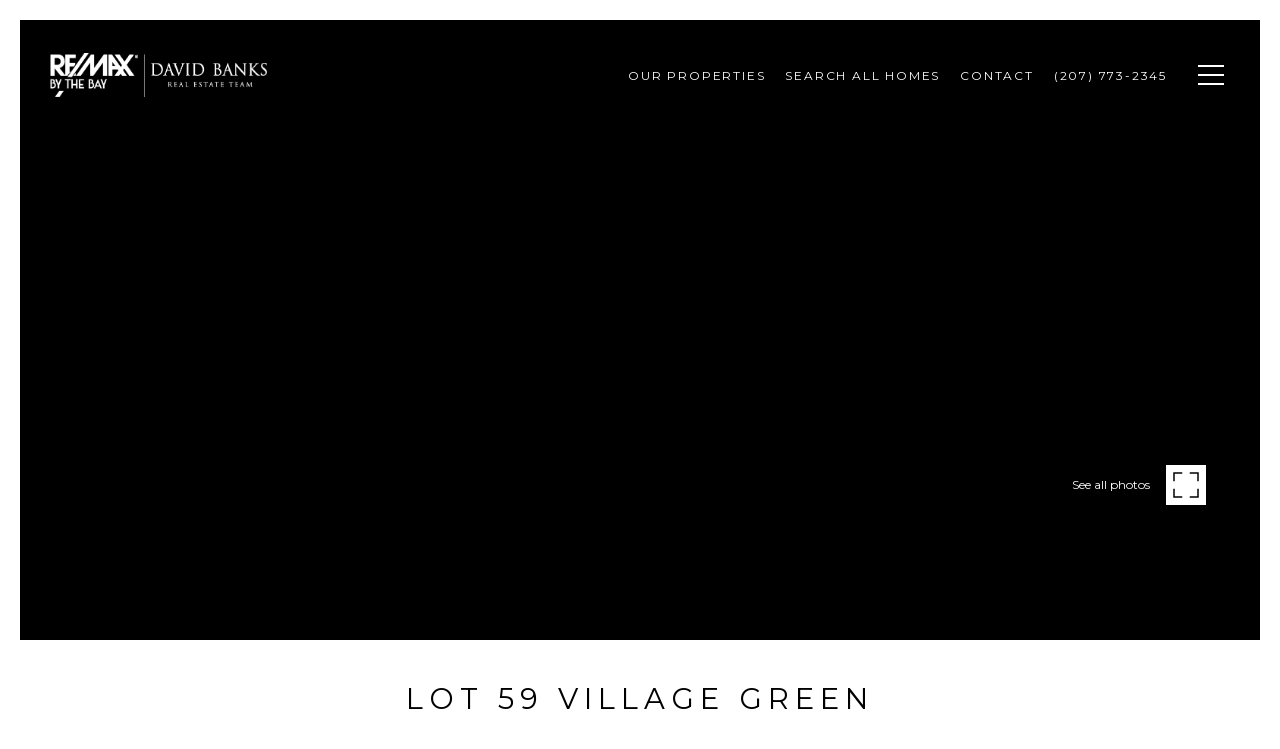

--- FILE ---
content_type: text/html; charset=utf-8
request_url: https://bss.luxurypresence.com/buttons/googleOneTap?companyId=790c7527-5242-4da2-8323-4afc21b6823f&websiteId=d1cbb0a2-d84b-499b-837b-58a00b6dcd97&pageId=c2cfa677-b7fe-4269-8b7f-54000f28d3f1&sourceUrl=https%3A%2F%2Fdavidbanksteam.com%2Fproperties%2Flot-59-village-green-cumberland-me-04021-1401158&pageMeta=%7B%22sourceResource%22%3A%22properties%22%2C%22pageElementId%22%3A%223311d8aa-e964-4da5-9dc1-a9cdf8385944%22%2C%22pageQueryVariables%22%3A%7B%22property%22%3A%7B%22id%22%3A%223311d8aa-e964-4da5-9dc1-a9cdf8385944%22%7D%2C%22properties%22%3A%7B%22relatedNeighborhoodPropertyId%22%3A%223311d8aa-e964-4da5-9dc1-a9cdf8385944%22%2C%22sort%22%3A%22salesPrice%22%7D%2C%22neighborhood%22%3A%7B%7D%2C%22pressReleases%22%3A%7B%22propertyId%22%3A%223311d8aa-e964-4da5-9dc1-a9cdf8385944%22%7D%7D%7D
body_size: 2874
content:
<style>
  html, body {margin: 0; padding: 0;}
</style>
<script src="https://accounts.google.com/gsi/client" async defer></script>
<script>
const parseURL = (url) => {
    const a = document.createElement('a');
    a.href = url;
    return a.origin;
}

const login = (token, provider, source)  => {
  const origin = (window.location != window.parent.location)
    ? parseURL(document.referrer)
    : window.location.origin;  
  const xhr = new XMLHttpRequest();
  xhr.responseType = 'json';
  xhr.onreadystatechange = function() {
    if (xhr.readyState === 4) {
      const response = xhr.response;
      const msg = {
        event: response.status,
        provider: provider,
        source: source,
        token: token
      }
      window.parent.postMessage(msg, origin);
    }
  }
  xhr.withCredentials = true;
  xhr.open('POST', `${origin}/api/v1/auth/login`, true);
  xhr.setRequestHeader("Content-Type", "application/json;charset=UTF-8");
  xhr.send(JSON.stringify({
    token,
    provider,
    source,
    websiteId: 'd1cbb0a2-d84b-499b-837b-58a00b6dcd97',
    companyId: '790c7527-5242-4da2-8323-4afc21b6823f',
    pageId: 'c2cfa677-b7fe-4269-8b7f-54000f28d3f1',
    sourceUrl: 'https://davidbanksteam.com/properties/lot-59-village-green-cumberland-me-04021-1401158',
    pageMeta: '{"sourceResource":"properties","pageElementId":"3311d8aa-e964-4da5-9dc1-a9cdf8385944","pageQueryVariables":{"property":{"id":"3311d8aa-e964-4da5-9dc1-a9cdf8385944"},"properties":{"relatedNeighborhoodPropertyId":"3311d8aa-e964-4da5-9dc1-a9cdf8385944","sort":"salesPrice"},"neighborhood":{},"pressReleases":{"propertyId":"3311d8aa-e964-4da5-9dc1-a9cdf8385944"}}}',
    utm: '',
    referrer: ''
  }));
}

function getExpirationCookie(expiresInMiliseconds) {
  const tomorrow  = new Date(Date.now() + expiresInMiliseconds); // The Date object returns today's timestamp
  return `davidbanksteam.com-SID=true; expires=${tomorrow.toUTCString()}; path=/; Secure; SameSite=None`;
}

function handleCredentialResponse(response) {
  document.cookie = getExpirationCookie(24 * 60 * 60 * 1000); // 1 day
  login(response.credential, 'GOOGLE', 'GOOGLE_SIGN_ON');
}

function handleClose() {
  const msg = {
    event: 'cancel',
    provider: 'GOOGLE',
    source: 'GOOGLE_SIGN_ON'
  }
  const origin = (window.location != window.parent.location)
    ? parseURL(document.referrer)
    : window.location.origin;
  window.parent.postMessage(msg, origin);
  document.cookie = getExpirationCookie(2 * 60 * 60 * 1000); // 2 hours
}

</script>
<div id="g_id_onload"
  data-client_id="673515100752-7s6f6j0qab4skl22cjpp7eirb2rjmfcg.apps.googleusercontent.com"
  data-callback="handleCredentialResponse"
  data-intermediate_iframe_close_callback="handleClose"
  data-state_cookie_domain = "davidbanksteam.com"
  data-allowed_parent_origin="https://davidbanksteam.com"
  data-skip_prompt_cookie="davidbanksteam.com-SID"
  data-cancel_on_tap_outside="false"
></div>